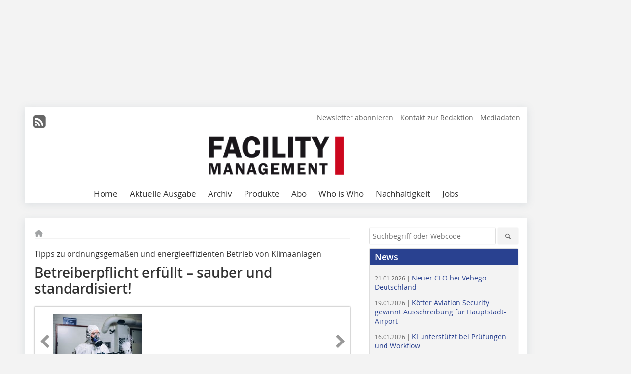

--- FILE ---
content_type: text/html; charset=UTF-8
request_url: https://www.facility-management.de/artikel/fm_Betreiberpflicht_erfuellt_sauber_und_standardisiert_-3804959.html
body_size: 19204
content:
<!DOCTYPE html>
<html lang="de">
	<head>
		<meta charset="UTF-8">
		<meta name="viewport" content="width=device-width, initial-scale=1.0">
		<meta http-equiv="X-UA-Compatible" content="IE=edge,chrome=1" />

		<link rel="shortcut icon" href="/favicon.ico" type="image/x-icon">
		<link rel="icon" href="/favicon.ico" type="image/x-icon">
		<link rel="apple-touch-icon" sizes="57x57" href="/media/favicon/apple-icon-57x57.png">
		<link rel="apple-touch-icon" sizes="60x60" href="/media/favicon/apple-icon-60x60.png">
		<link rel="apple-touch-icon" sizes="72x72" href="/media/favicon/apple-icon-72x72.png">
		<link rel="apple-touch-icon" sizes="76x76" href="/media/favicon/apple-icon-76x76.png">
		<link rel="apple-touch-icon" sizes="114x114" href="/media/favicon/apple-icon-114x114.png">
		<link rel="apple-touch-icon" sizes="120x120" href="/media/favicon/apple-icon-120x120.png">
		<link rel="apple-touch-icon" sizes="144x144" href="/media/favicon/apple-icon-144x144.png">
		<link rel="apple-touch-icon" sizes="152x152" href="/media/favicon/apple-icon-152x152.png">
		<link rel="apple-touch-icon" sizes="180x180" href="/media/favicon/apple-icon-180x180.png">
		<link rel="icon" type="image/png" sizes="192x192"  href="/media/favicon/android-icon-192x192.png">
		<link rel="icon" type="image/png" sizes="32x32" href="/media/favicon/favicon-32x32.png">
		<link rel="icon" type="image/png" sizes="96x96" href="/media/favicon/favicon-96x96.png">
		<link rel="icon" type="image/png" sizes="16x16" href="/media/favicon/favicon-16x16.png">

		
							<title>Betreiberpflicht erfüllt – 
sauber und standardisiert!
 - Facility Management</title>
				
				
				
							<meta property="og:title" content="Betreiberpflicht erfüllt – 
sauber und standardisiert!
 - Facility Management">
									<meta property="og:image" content="https://www.facility-management.de/imgs/1/8/1/2/6/3/5/d0bb1a512b81a6bc.jpeg">
			<meta property="og:image:width" content="1200" />
			<meta property="og:image:height" content="800" />
		
					<meta name="twitter:card" content="summary">
				
							<link rel="alternate" type="application/rss+xml" title="RSS" href="/rss.xml" />
		
				<link rel="stylesheet" type="text/css" href="/css/lib/normalize.min.css">
		<link rel="stylesheet" type="text/css" href="/css/lib/fontello.min.css">
		<link rel="stylesheet" type="text/css" href="/css/lib/fontawesome.min.css">
		<link rel="stylesheet" type="text/css" href="/css/lib/solid.min.css">
		<link rel="stylesheet" type="text/css" href="/css/lib/owl.carousel.min.css">
		<link rel="stylesheet" type="text/css" href="/css/lib/jquery.fancybox.min.css?v=2.1.5" media="screen" />
		<link rel="stylesheet" type="text/css" href="/css/style.min.css">
					<link rel="stylesheet" type="text/css" href="/css/theme_fm.min.css">
		
				
				<style>
		/* Plenigo Account Dropdown Styles */
		.plenigo-account-dropdown {
			position: relative;
			display: inline-block;
		}

		.account-menu {
			position: relative;
		}

		.account-trigger {
			display: flex;
			align-items: center;
			gap: 8px;
			padding: 8px;
			background: transparent;
			border: none;
			cursor: pointer;
			border-radius: 8px;
			transition: background-color 0.2s ease;
			outline: none;
			color: inherit;
		}

		.account-trigger:hover {
			background-color: rgba(255, 255, 255, 0.1);
		}

		/*.account-trigger:focus {
			outline: 2px solid #007bff;
			outline-offset: 2px;
		}*/

		.user-avatar {
			width: 32px;
			height: 32px;
			border-radius: 50%;
			display: flex;
			align-items: center;
			justify-content: center;
			font-weight: 600;
			color: white;
			font-size: 14px;
			flex-shrink: 0;
		}

		.user-avatar-guest {
			background-color: #6c757d !important;
		}

		.guest-icon {
			opacity: 0.8;
		}

		.avatar-letter {
			font-family: -apple-system, BlinkMacSystemFont, 'Segoe UI', Roboto, sans-serif;
		}

		.dropdown-arrow {
			color: currentColor;
			transition: transform 0.2s ease;
		}

		.account-trigger[aria-expanded="true"] .dropdown-arrow {
			transform: rotate(180deg);
		}

		.account-dropdown-menu {
			position: absolute;
			top: 100%;
			right: 0;
			margin-top: 8px;
			background: white;
			border: 1px solid #e9ecef;
			border-radius: 12px;
			box-shadow: 0 10px 25px rgba(0, 0, 0, 0.15);
			min-width: 280px;
			z-index: 1000;
			opacity: 0;
			visibility: hidden;
			transform: translateY(-10px);
			transition: all 0.2s ease;
		}

		.account-dropdown-menu.show {
			opacity: 1;
			visibility: visible;
			transform: translateY(0);
		}

		.dropdown-header {
			padding: 20px;
		}

		.user-avatar-large {
			width: 48px;
			height: 48px;
			border-radius: 50%;
			display: flex;
			align-items: center;
			justify-content: center;
			font-weight: 600;
			color: white;
			font-size: 18px;
			margin-bottom: 12px;
		}

		.avatar-letter-large {
			font-family: -apple-system, BlinkMacSystemFont, 'Segoe UI', Roboto, sans-serif;
		}

		.user-info {
			text-align: left;
		}

		.user-email {
			font-weight: 600;
			color: #333;
			margin-bottom: 4px;
			font-size: 14px;
		}

		.user-status {
			color: #28a745;
			font-size: 12px;
			font-weight: 500;
		}

		.guest-welcome h4 {
			margin: 0 0 8px 0;
			color: #333;
			font-size: 16px;
			font-weight: 600;
		}

		.guest-welcome p {
			margin: 0;
			color: #6c757d;
			font-size: 14px;
			line-height: 1.4;
		}

		.dropdown-divider {
			height: 1px;
			background-color: #e9ecef;
			margin: 0;
		}

		.dropdown-menu-items {
			padding: 8px;
		}

		.dropdown-item {
			display: flex;
			align-items: center;
			gap: 12px;
			padding: 12px 16px;
			text-decoration: none;
			color: #333;
			border-radius: 8px;
			transition: all 0.2s ease;
			font-size: 14px;
			font-weight: 500;
			border: 1px solid transparent;
			background-color: transparent;
		}

		/* Not logged in: green background on hover */
		.dropdown-item:hover {
			background-color: #4caf50;
			text-decoration: none;
			color: white;
			border-color: #4caf50;
		}

		.dropdown-item:hover .item-icon {
			color: white;
		}

		/* Primary item (Anmelden) - same as regular items */
		.primary-item {
			background-color: transparent;
			color: #333;
			border-color: transparent;
		}

		.primary-item:hover {
			background-color: #4caf50;
			color: white;
			border-color: #4caf50;
		}

		/* Logged in menu: only border on hover (no background) for regular items */
		.account-dropdown-menu--logged-in .dropdown-item:not(.logout-item):hover {
			background-color: transparent;
			color: #333;
			border-color: #4caf50;
		}

		.account-dropdown-menu--logged-in .dropdown-item:not(.logout-item):hover .item-icon {
			color: #333;
		}

		/* Logout item: light red background with opacity, red text */
		.logout-item {
			color: #dc3545;
		}

		.logout-item:hover {
			background-color: rgba(220, 53, 69, 0.1);
			color: #dc3545;
			border-color: transparent;
		}

		.logout-item:hover .item-icon {
			color: #dc3545;
		}

		.item-icon {
			color: currentColor;
			flex-shrink: 0;
		}

		/* Mobile adjustments */
		@media (max-width: 768px) {
			.account-dropdown-menu {
				right: -8px;
				left: -8px;
				min-width: auto;
				width: calc(100vw - 32px);
				max-width: 320px;
			}
			
			.dropdown-header {
				padding: 16px;
			}
			
			.user-avatar-large {
				width: 40px;
				height: 40px;
				font-size: 16px;
			}
		}
		</style>

				<style>
		.js-note-text {
			position: fixed;
			top: 0;
			left: 0;
			right: 0;
			width: 100%;
			z-index: 10000;
			background: linear-gradient(135deg, #ffd700 0%, #ffed4e 100%);
			border-bottom: 3px solid #ffc107;
			padding: 20px 24px;
			margin: 0;
			text-align: center;
			color: #856404;
			font-size: 16px;
			font-weight: 600;
			line-height: 1.6;
			box-shadow: 0 4px 12px rgba(0, 0, 0, 0.15);
			font-family: -apple-system, BlinkMacSystemFont, 'Segoe UI', Roboto, 'Helvetica Neue', Arial, sans-serif;
		}
		
		.js-note-text p {
			margin: 0;
			padding: 0;
		}
		
		/* Add padding to body when banner is visible to prevent content overlap */
		body:has(.js-note-text) {
			padding-top: 80px;
		}
		
		/* Fallback for browsers that don't support :has() */
		@supports not selector(:has(*)) {
			body {
				padding-top: 80px;
			}
		}
		
		/* Responsive adjustments */
		@media (max-width: 768px) {
			.js-note-text {
				padding: 16px 20px;
				font-size: 14px;
				line-height: 1.5;
			}
			
			body:has(.js-note-text) {
				padding-top: 70px;
			}
			
			@supports not selector(:has(*)) {
				body {
					padding-top: 70px;
				}
			}
		}
		</style>

		      
        <!-- Neues IVW-Tracking 2021 -->
		  					<!-- begin preload of IOM web manager -->
		<link rel='preload' href='//data-774647f329.facility-management.de/iomm/latest/manager/base/es6/bundle.js' as='script' id='IOMmBundle'>
		<link rel='preload' href='//data-774647f329.facility-management.de/iomm/latest/bootstrap/loader.js' as='script'>
		<!-- end preload of IOM web manager -->
		<!-- begin loading of IOMm bootstrap code -->
		<script type='text/javascript' src="//data-774647f329.facility-management.de/iomm/latest/bootstrap/loader.js"></script>
		<!-- end loading of IOMm bootstrap code -->
		<!-- Neues IVW-Tracking 2021 ENDE -->
		
				
																																																									
																<!-- Usercentrics Smart Data Protector Performance Optimierung (Vorladen der URLs) -->
				<link rel="preconnect" href="//privacy-proxy.usercentrics.eu">
				<link rel="preload" href="//privacy-proxy.usercentrics.eu/latest/uc-block.bundle.js" as="script">
				<link rel="dns-prefetch" href="//app.usercentrics.eu" /> 
				<link rel="dns-prefetch" href="//api.usercentrics.eu" />

								<!-- Usercentrics Consent Management Platform (CMP) mit TCF 2.0 -->
				<script id="usercentrics-cmp" data-settings-id="zq9XLUJpq" src="https://app.usercentrics.eu/browser-ui/latest/loader.js" data-tcf-enabled></script>

				<!-- Usercentrics Smart Data Protector -->
				<script type="application/javascript" src="https://privacy-proxy.usercentrics.eu/latest/uc-block.bundle.js"></script>

				<!-- Usercentrics Smart Data Protector Blockier-Liste -->
				<script>
					uc.blockOnly([
						'BJz7qNsdj-7', 						'HkocEodjb7',  						'BJ59EidsWQ',  						'HkYNq4sdjbm', 						'9V8bg4D63',   						'Hko_qNsui-Q'  											]);
				</script>
			
		

		<script type="text/javascript">
			window.dataLayer = window.dataLayer || [];
		window.dataLayer.push({'pageCategoryPrimary': "Primärkategorie nicht gesetzt" });
		window.dataLayer.push({'pageCategorySecondary': "Sekundärkategorie nicht gesetzt" });
		window.dataLayer.push({'pageAuthor': "Dr.-Ing. Tina Weinberger" });
		window.dataLayer.push({'pageIssue': "Ausgabe nicht gesetzt" });
		window.dataLayer.push({'pageContentType': "artikel" });
		</script>

							
	<!-- Google Tag Manager -->
	<script type="text/plain" data-usercentrics="Google Tag Manager">(function(w,d,s,l,i){w[l]=w[l]||[];w[l].push({'gtm.start':
	new Date().getTime(),event:'gtm.js'});var f=d.getElementsByTagName(s)[0],
	j=d.createElement(s),dl=l!='dataLayer'?'&l='+l:'';j.async=true;j.src=
	'https://www.googletagmanager.com/gtm.js?id='+i+dl;f.parentNode.insertBefore(j,f);
	})(window,document,'script','dataLayer','GTM-WWV49X8');</script>
	<!-- End Google Tag Manager -->

				<script type="text/javascript" src="/js/lib/jquery-1.11.2.min.js"></script>

		

    <script type="application/ld+json">
    {
      "@context": "https://schema.org",
	        	"@type": "Article",
	        "mainEntityOfPage": {
        "@type": "WebPage",
        "@id": "https://www.facility-management.de/artikel/fm_Betreiberpflicht_erfuellt_sauber_und_standardisiert_-3804959.html"
      },

	        	"headline": "Betreiberpflicht\u0020erf\u00FCllt\u0020\u2013\u0020sauber\u0020und\u0020standardisiert\u0021",
	  	 
	  		"description": "Der\u0020Sommer\u0020ist\u0020da,\u0020und\u0020damit\u0020auch\u0020die\u0020Hochsaison\u0020f\u00FCr\u0020den\u0020Betrieb\u0020von\u0020Klimaanlagen.\u0020Damit\u0020diese\u0020hygienisch,\u0020im\u0020Sinne\u0020des\u0020Klimaschutzgesetzes\u0020energieeffizient\u0020und\u0020entsprechend\u0020den\u0020einzuhaltenden...",
	        
      		"image": [
                                    "https://www.facility-management.de/imgs/1/8/1/2/6/3/5/5f1c894542606bd0.jpg"
			  			  			   
                          		],
         
      
	  		"author": {
			"@type": "Person",
			"name": "Dr.\u002DIng.\u0020Tina\u0020Weinberger"
		},
	    
      "publisher": {
        "@type": "Organization",
        "name": "Facility\u0020Management",
        "logo": {
        "@type": "ImageObject",
        "url": "https://www.facility-management.de//media/img/logo.png"
        }
      }
	        	,"datePublished": "2022-07-12"
	  
	        	,"dateModified": "2022-07-12"
	  	  
	  	  	  	  	  ,"isAccessibleForFree": true
	      }
    </script>

		
							<link rel="canonical" href="https://www.facility-management.de/artikel/fm_Betreiberpflicht_erfuellt_sauber_und_standardisiert_-3804959.html"/>
		
					</head>

	<body>
						
		<div id="newsletter-dialogue__background" class="ga_newsletter-dialogue"></div>
		<div class="body__wrapper">

													<div class="ad-body-topbanner">
						<ins class="asm_async_creative" style="display:inline-block; width:728px; height:90px; text-align:left; text-decoration:none;" data-asm-cdn="cdn.adspirit.de" data-asm-host="bauverlag.adspirit.de"  data-asm-params="pid=8&gdpr_consent=[consentstring]"></ins><script src="//cdn.adspirit.de/adasync.min.js" async type="text/javascript"></script>

<div class="adspirit__layer-ad">
<ins class="asm_async_creative" style="display:inline-block; width:1px; height:1px;text-align:left; text-decoration:none;" data-asm-cdn="cdn.adspirit.de" data-asm-host="bauverlag.adspirit.de" data-asm-params="pid=170&gdpr_consent=[consentstring]"></ins><script src="//cdn.adspirit.de/adasync.min.js" async type="text/javascript"></script>
</div>
<script>
if (window.innerWidth < 768) {
let layerAd = document.querySelector(".adspirit__layer-ad");
layerAd.innerHTML = ' ';
}
</script>
					</div>
													<div class="ad-body-skyscraper">
						<ins class="asm_async_creative" style="display:inline-block; text-align:left; text-decoration:none;" data-asm-cdn="cdn.adspirit.de" data-asm-host="bauverlag.adspirit.de"  data-asm-params="pid=84&gdpr_consent=[consentstring]"></ins><script src="//cdn.adspirit.de/adasync.min.js" async type="text/javascript"></script>
					</div>
				
					<div class="body__container">
						<div class="body__inner">
							<header class="header--main">
							<div class="header__meta clearfix">

																<ul class="social-media__list--head left">
								<li class="social-media__item--head"><a href="/rss.xml" target="_blank" title="RSS Feed | News"><i class="icon-rss-squared"></i></a></li> 																																																							</ul>

																
																<ul class="nav-meta right">
																																								<li class="nav-meta__item">
												<a href="/fm_facility_management_newsletter_an-_und_abmeldung_3276181.html"  target="_parent" >Newsletter abonnieren</a>
											</li>
																																																		<li class="nav-meta__item">
												<a href="/kontakt.html" >Kontakt zur Redaktion</a>
											</li>
																																																		<li class="nav-meta__item">
												<a href="https://bauverlag.de/fm-mediadaten"  target="_blank" >Mediadaten</a>
											</li>
																												
																										</ul>

							</div>

																			<div class="header__logo">
								<a href="/"><img src="/media/img/logo.png" alt="Facility Management"/></a>
							</div>
						
												

<label id="menu-button" class="icon-menu" for="mobile-menu">Menü</label>
<nav class="header__nav clearfix">
	<input type="checkbox" id="mobile-menu">

	<ul class="nav-main--level_1">
						<li class="nav-main__item--level_1">
			<a class="nav-main__link " href="https://www.facility-management.de/index.html" >
				Home
			</a>

			
		</li>
				<li class="nav-main__item--level_1">
			<a class="nav-main__link " href="https://www.facility-management.de/aktuelle_ausgabe.html" >
				Aktuelle Ausgabe
			</a>

			
		</li>
				<li class="nav-main__item--level_1">
			<a class="nav-main__link " href="https://www.facility-management.de/archiv.html" >
				Archiv
			</a>

			
		</li>
				<li class="nav-main__item--level_1">
			<a class="nav-main__link " href="https://www.facility-management.de/produkte.html" >
				Produkte
			</a>

			
		</li>
				<li class="nav-main__item--level_1">
			<a class="nav-main__link " href="https://www.bauverlag-shop.de/print-abonnement/facility-management-wohnungswirtschaft/facility-management/#emotion--start?utm_source=www.facility-management.de&amp;utm_medium=nav-first-level&amp;utm_campaign=content&amp;utm_content=brand"  target="_blank" >
				Abo
			</a>

			
		</li>
				<li class="nav-main__item--level_1">
			<a class="nav-main__link " href="http://www.fm-whoiswho.de/"  target="_blank" >
				Who is Who
			</a>

			
		</li>
				<li class="nav-main__item--level_1">
			<a class="nav-main__link " href="https://www.facility-management.de/kategorie/nachhaltigkeit-2857187.html" >
				Nachhaltigkeit
			</a>

			
		</li>
				<li class="nav-main__item--level_1">
			<a class="nav-main__link " href="https://stellenmarkt.facility-management.de/?utm_source=facility-management.de&amp;utm_medium=nav-first-level&amp;utm_campaign=content&amp;utm_content=fm"  target="_blank" >
				Jobs
			</a>

			
		</li>
			</ul>
</nav>


					</header>

										<form action="/suche.html" method="get" class="search__wrapper--mobile">
						<fieldset class="search">
							<input class="search__text autoclear" type="text" name="s_text" title="Suchbegriff oder Webcode" placeholder="Suchbegriff oder Webcode"/>
							<button class="search__button" type="submit" title="Suchen"> <i class="icon-search"></i> </button>
						</fieldset>
					</form>


										
	

	<div class="ad-wrapper">
		<ins class="asm_async_creative" style="display:inline-flex;margin-left:-12px;margin-bottom:10px; text-align:left; text-decoration:none;" data-asm-cdn="cdn.adspirit.de" data-asm-host="bauverlag.adspirit.de" data-asm-responsive="1" data-asm-params="pid=73&gdpr_consent=[consentstring]"></ins><script src="//cdn.adspirit.de/adasync.min.js" async type="text/javascript"></script>
	</div>






<div class="body__content clearfix">
	<main>

					<div class="main__content">
		
				
		
    <ul class="nav-breadcrumb">
            
        <li class="nav-breadcrumb__item">
            <a href="/">
                <i class="fa-solid fa-house fa-fw"></i>
                    <span class="nav-breadcrumb__item-display--none">Home</span>
            </a>
        </li>
                                                
    </ul>


		<article>
    	<header>
									<div class="article__roofline">Tipps zu ordnungsgemäßen und energieeffizienten Betrieb von Klimaanlagen</div>
				
								<h1 class="article__heading">
												Betreiberpflicht erfüllt – sauber und standardisiert! 
					</h1>
				
				
								


				<div class="carousel__wrapper">
			<div id="owl-carousel" class="carousel_content">

									<div class="carousel__item">
						<a class="fancybox__image"
							rel="gallery-top"
							attr-ref="bild-1"
							href="https://www.facility-management.de/imgs/1/8/1/2/6/3/5/5f1c894542606bd0.jpg">
							<img src="https://www.facility-management.de/imgs/1/8/1/2/6/3/5/tok_d2d7eef3ef46f4aea2d4ee601a6c4074/w300_h200_x600_y400_5f1c894542606bd0.jpg" alt=""  width="300"  height="200"/>
						</a>
						<span class="carousel__bildnachweis">Bildquelle: Lifa Air</span>

												<div class="fancybox__unsichtbar" id="bild-1">
							<div class="fancybox__bildunterschrift"></div>
							<div class="fancybox__bildnachweis">Bildquelle: Lifa Air</div>
						</div>
					</div>
				
			</div>
			<a class="carousel__control--prev"><i class="icon-left-open"></i></a>
			<a class="carousel__control--next"><i class="icon-right-open"></i></a>
		</div>

							<div class="article__intro"><p>Der Sommer ist da, und damit auch die Hochsaison für den Betrieb von Klimaanlagen. Damit diese hygienisch, im Sinne des Klimaschutzgesetzes energieeffizient und entsprechend den einzuhaltenden Pflichten betrieben werden können, spielt eine regelmäßige Prüfung, Wartung und Reinigung der Luftleitungssysteme eine wichtige Rolle. </p></div>
			

    	</header>

										<div class="responsive_ad">
					<ins class="asm_async_creative" style="display:block; text-align:left; text-decoration:none;" data-asm-cdn="cdn.adspirit.de" data-asm-host="bauverlag.adspirit.de" data-asm-responsive="1" data-asm-params="pid=37&gdpr_consent=[consentstring]"></ins><script src="//cdn.adspirit.de/adasync.min.js" async type="text/javascript"></script>
				</div>
			
																			<div id="article-height" class="article__text">
															<p>In der Praxis werden diese jedoch viel zu selten durchgeführt, obwohl die VDMA 24186-1, die VDI 6022-1, die VO (EU) 517-2014 oder die DIN EN 15780 anderes vorschreiben. Nur selten sind sich die Betreiber von Klimaanlagen bewusst, dass für deren ordnungsgemäßen hygienischen und energieeffizienten Betrieb regelmäßige Prüfungs- und Wartungszyklen sowie Reinigungsarbeiten einzuhalten sind. Werden diese nicht durchgeführt, sammeln sich auf den Oberflächen der Luftleitungssysteme sehr schnell Verunreinigungen, Keime, Pilze, Schadstoffe und Viren an. Diese können beim Überströmen in die Luft und damit in die angrenzenden Innenräume gelangen und zu hygienischen oder gesundheitlichen Probleme führen – nicht nur in Zeiten von Corona. </p><p>Weitere negative Folgen sind Verunreinigungen, die potenzielle Brandherde darstellen, den Reibungswiderstand ­erhöhen und dadurch zu höheren Betriebskosten und einer geringeren Energieeffizienz führen. Der in der Lüftungsanlage resultierende Druck­abfall führt zu geringeren Luftwechselraten, die wiederum ein schlechteres Raumklima zur Folge haben. So reicht eine Reduzierung der Luftwechselrate um 10 % aus, um ein gesundes in ein schlechtes Raumklima zu verwandeln. Regelmäßig prüfen für einen keimfreien Betrieb Ohne die regelmäßigen Prüfungen, Wartungen und Reinigungen werden Luftleitungssysteme entgegen den Vorschriften betrieben. Eigentümer oder Betreiber riskieren dadurch bei Kontrollen hohe Bußgelder, in einem Schadensfall ggf. sogar den Verlust des Versicherungsschutzes, da die Sicherheit von Menschen und Umwelt gefährdet ist. </p><p>Tritt ein Schaden auf, z.B. ein Brand oder eine Erkrankung, sind Eigentümer und Betreiber in der Nachweispflicht. Mit einer sauber geführten Dokumentation gilt es zu beweisen, dass alles erfüllt wurde, was gefordert ist. Dies bedeutet z.B. eine Begehung der Anlage, der Außenluftansaugung und der versorgten Räume sowie eine regelmäßige und fachgerechte Kontrolle der Luftleitungen und Filter. Ziel ist es, eine einwandfrei funktionierende und keim­­frei arbeitende raumlufttechnische Anlage ­sicherzustellen. Je nach Anlagentyp, Bundesland und anderen Kriterien sind dafür z.B. die Wartungen und auch Reinigungen alle zwei bis drei Jahre durchzuführen. Endlich eine Norm für die Reinigung Während die Wartungen und Prüfungen recht genau definiert sind, auch in puncto, wer darf was, war dies bei der Lüftungsreinigung lange Zeit nicht der Fall. Dabei geht es um die Reinigung eines Gewerks, welches das Gesamtergebnis vieler am Prozess beteiligter Akteure, wie Planer, Spediteur, Installateur, Trockenbauer, Architekt etc. darstellt und bei dem alle Versäumnisse aus Planungs-, Liefer-, Lager-, Montage- und Bauphase zusammenlaufen. Statt einem standardisierten Skript, das als Lehrbasis dient, müssen Lüftungsreiniger ihre Kenntnisse aus der Erfahrung sammeln. Sprich, eine Tätigkeit, die höchste Ansprüche an die ausführenden Unternehmen stellt, muss beim Kunden erlernt werden.</p><p></p><h2>Richtlinien beachten</h2><p>Um dies zu ändern, wurde in einer deutsch-österreichisch-schweizerischen Zusammenarbeit das neue Blatt 8 der Richtlinienreihe VDI 6022 erarbeitet, dessen Veröffentlichung 2022 als Weißdruck unter der Bezeichnung VDI/ÖFR/SWKI 6022 Blatt 8 „Lüftungsreinigung“ geplant ist. Ab dann wird erstmals ein technisches Regelwerk für die Dienstleistung Lüftungsreinigung vorliegen (auf Basis des Grundlagenpapiers RSOE 6000 des ÖFR (Österreichischer Fachverband für Raumlufttechnik)), das im Idealfall zu einer regelmäßigen Reinigung von Luftleitungssystemen beiträgt. Reinigung mit dem Weltmarktführer Einfach und unkompliziert ist die Reinigung von Luftleitungssystemen beispielsweise mit den Geräten des Anbieters LIFA Air möglich (in Deutschland vertrieben von der Mez-Technik GmbH). Mit den Handbohrerwellen, pneumatisch oder elektrisch angetriebenen Maschinen von LIFA Air können die Oberflächen runder und eckiger Kanäle mit Durchmessern von 160 mm bis 2.500 mm zuverlässig gereinigt werden. </p><p>Bei der Anwendung in zwei Richtungen lassen sich ausgehend von nur einer Öffnung Leitungslängen bis zu 75 m in einem Stück säubern. Reicht die Reinigungskraft der rotierenden Bürsten nicht aus, um Verschmutzungen von den Oberflächen zu lösen, können einige Maschinen zusätzlich schmutzlösende Substanzen auf die Oberflächen aufsprühen. Zudem kann die Drehrichtung der rotierenden Reinigungswelle geändert werden, um Leitungsbiegungen und -kurven sicher zu meistern. Sollen Hindernisse erkannt, das Reinigungsergebnis in Echtzeit bewertet oder die Lenkvorrichtung der Maschinen während der Reinigung überwacht werden, können einige Reinigungssysteme mit einer optional aufsetzbaren Kamera ausgestattet werden. Der Anwender kann den Reinigungsvorgang in Echtzeit auf einem Monitor verfolgen und/oder die Bilder sind für eine spätere Auswertung auf einem Datenträger speicherbar. </p><p></p><h2>Für mehr Hygiene </h2><p>Ist die Reinigung beendet, können die gelösten Verunreinigungen und Verschmutzungen mit Hilfe verschiedener Vakuum- und Unterdruckeinheiten (mit einer Saugleistung bis zu 2.500 m³/h) zuverlässig und effektiv aus der Leitung entfernt werden. In Kombination mit HEPA-Filtern lassen sich Partikel über 3 mm bis zu 99,97 % entfernen. Werden Aktivkohlefilter eingesetzt, können auch gasförmige Verbindungen aus der Raumluft isoliert werden. Eine Luftwäsche ist mit Hilfe eines Gasfilters möglich. Als letzter Schritt des Reinigungsprozesses sollten Desinfektions- und Kanalbeschichtungssubstanzen auf die gereinigten Leitungsoberflächen aufgesprüht werden. Diese verlangsamen eine erneute Verschmutzung und tragen damit zur Aufrechterhaltung hygienischer und gesundheitlich zuträglicher Bedingungen bei. Zudem können dadurch die Betriebskosten längerfristig gesenkt und die Energieeffizienz der gesamten Anlage erhöht werden.</p><p></p>
	
												<div class="clear"></div>
					</div>
				
																				
							<div class="article__author"><p>Dr.-Ing. Tina Weinberger</p></div>
			
																										
							
									
						
						

																														<div class="related-magazin--noTeasertext">
							<div class="related-magazin--flex">
																	<a href="/ausgaben/fm_2020-04-3800211.html">
										<div class="related-magazin--mobile">
											<div class="related-magazin__roofline">
												Dieser Artikel erschien in
											</div>
											<h3 class="related-magazin__heading">
																									FM 04/2022
																							</h3>
										</div>
									</a>
																<div class="related-magazin__cover">
									<a href="/ausgaben/fm_2020-04-3800211.html">
										<img src="https://www.facility-management.de/imgs/136445099_4fc03647ce.jpg" alt="" loading="lazy"  width="255"  height="360">
									</a>
								</div>
								<div class="related-magazin__text">
																			<a href="/ausgaben/fm_2020-04-3800211.html">
											<div class="related-magazin--noMobile">
												<div class="related-magazin__roofline">
													Dieser Artikel erschien in
												</div>
												<h3 class="related-magazin__heading">
																											FM 04/2022
																									</h3>
											</div>
										</a>
																											<div class="supplement__title--top">Ressort:&nbsp; Richtlinien </div>

							<div class="related-magazin__buttons">
																											<a href="https://www.bauverlag-shop.de/print-abonnement/facility-management-wohnungswirtschaft/facility-management/#emotion--1?utm_source=www.facility-management.de&utm_medium=rel-issue-button&utm_campaign=content&utm_content=issue-fm_Betreiberpflicht_erfuellt_sauber_und_standardisiert_" target="_blank" class="button related-magazin__button">Abonnement</a>
																									<a href="/ausgaben/fm_2020-04-3800211.html" class="button related-magazin__button">Inhaltsverzeichnis</a>
							</div>
								</div>
							</div>
						</div>
												
			    	<ul class="social-media__list">
			<li class="social-media__item">
						<a title="Auf facebook teilen" href="https://www.facebook.com/sharer.php?u=https://www.facility-management.de/artikel/fm_Betreiberpflicht_erfuellt_sauber_und_standardisiert_-3804959.html" class="social-media__link" target="_blank"><img class="social-media__icon" src="/media/img/social-media-icons/facebook_72x72_black.png" alt="Facebook" width="30" height="30"></a>
			</li>
			<li class="social-media__item">
						<a title="Tweet auf X" href="https://twitter.com/intent/tweet?url=https://www.facility-management.de/artikel/fm_Betreiberpflicht_erfuellt_sauber_und_standardisiert_-3804959.html" class="social-media__link" target="_blank"><img class="social-media__icon" src="/media/img/social-media-icons/x-twitter.svg" alt="X Twitter" width="30" height="30"></a>
			</li>

			<li class="social-media__item">
						<a title="Auf Xing teilen" href="https://www.xing-share.com/app/user?op=share;sc_p=xing-share;url=https://www.facility-management.de/artikel/fm_Betreiberpflicht_erfuellt_sauber_und_standardisiert_-3804959.html" class="social-media__link" target="_blank"><img class="social-media__icon" src="/media/img/social-media-icons/XING_logo_72x72_black.png" alt="XING" width="30" height="30"></a>
			</li>
			<li class="social-media__item">
						<a title="Auf LinkedIn teilen" href="https://www.linkedin.com/shareArticle?mini=true&url=https://www.facility-management.de/artikel/fm_Betreiberpflicht_erfuellt_sauber_und_standardisiert_-3804959.html" class="social-media__link" target="_blank"><img class="social-media__icon" src="/media/img/social-media-icons/Linkedin_logo_black.svg" alt="LinkedIn" width="30" height="30"></a>
			</li>
			<li class="social-media__item">
						<a title="Per E-Mail teilen" href="mailto:?subject=Empfehlung eines Artikels von &body=https://www.facility-management.de/artikel/fm_Betreiberpflicht_erfuellt_sauber_und_standardisiert_-3804959.html" class="social-media__link"><i class="icon-mail-squared social-media__icon"></i></a>
			</li>
			<li class="social-media__item">
						<a title="Artikel drucken" href="javascript:window.print();" class="social-media__link"><i class="icon-print social-media__icon"></i></a>
			</li>
		</ul>

  	</article>

					<div id="newsletter-dialogue" data-wait-time="30">
	<span id="newsletter-dialogue__close">x</span>
	<div class="newsletter-dialogue__title">
		FM Newsletter
	</div>
	<div class="newsletter-dialogue__content">
                <p>Dieser Beitrag hat Ihr Interesse geweckt? Dann bleiben Sie auf dem Laufenden und melden Sie sich zum Newsletter an:</p>
		<ul class="newsletter-dialogue__list">
			<li>» wichtige News aus der Facility Management-Branche</li>
			<li>» 18 x im Jahr</li>
			<li>» kostenlos und jederzeit kündbar</li>
		</ul>
		<form class="newsletter-dialogue__form" data-dest="https://web.inxmail.com/bauverlag/subscription/servlet" method="post">
			<input name="INXMAIL_SUBSCRIPTION" value="FM" type="hidden">
			<input type="hidden" name="INXMAIL_HTTP_REDIRECT" value="https://www.facility-management.de/fm-newsletter-bestaetigung-bei-anmeldung-versendet_3276381.html"/>
	<input type="hidden" name="INXMAIL_HTTP_REDIRECT_ERROR" value="https://www.facility-management.de/newsletter-fehler_3276306.html"/>
			<input name="INXMAIL_CHARSET" value="UTF-8" type="hidden">
			<input name="Sprache" value="de" type="hidden">
			<input name="Formular FM" value="NL-Modaldialog" type="hidden">
		  <fieldset>
			<input class="newsletter-dialogue__email" type="text" id="email" name="email" placeholder="E-Mail-Adresse">
                       <div class="form__cell" style="display: none;">
                               <input id="mail_repeat" class="form__input" type="text" name="mail_repeat">
                         </div>
			<button class="honeypot ga_newsletter-dialogue newsletter-dialogue__button" type="Submit" value="Abonnieren" name="Submit"><b>Melden Sie sich jetzt an! </b></button>
		  </fieldset>
		</form>
		<p class="newsletter-dialogue__meta">
		  <a class="ga_newsletter-dialogue" href="https://www.facility-management.de/fm_facility_management_newsletter_an-_und_abmeldung_3276181.html">Beispiele, Hinweise: Datenschutz, Analyse, Widerruf</a>
		</p>
	</div>
</div>
		

								<div class="ca-results">
				<h2>Thematisch passende Artikel:</h2>

											<div class="teaser-sm__wrapper clearfix">
															<span class="teaser-sm__issue">Ausgabe 04/2021</span>
																						<span class="teaser-sm__roofline">So haben Sie alle Prüfungs- und Wartungszyklen im Blick</span>
														<h3 class="teaser-sm__heading">
								<a href="/artikel/fm_Betreiberpflichten_fuer_Klimaanlagen-3667131.html">
									Betreiberpflichten für Klimaanlagen
								</a>
							</h3>
																						<figure class="teaser-sm__img">
									<a href="/artikel/fm_Betreiberpflichten_fuer_Klimaanlagen-3667131.html">
										<img src="https://www.facility-management.de/imgs/1/6/8/4/9/9/0/tok_66f980b6ba168cc78f56b3cf73a74f47/w380_h115_x600_y183_faa315fefff39e8a.jpeg" alt="" loading="lazy"  width="380"  height="115"/>
									</a>
								</figure>
								<div class="teaser-sm__text--right">
									<p>Dabei sind sich viele Betreiber nicht bewusst, dass sie für die Einhaltung von Prüfungs- und Wartungszyklen verantwortlich sind. Um welche Pflichten geht es denn ganz konkret? Sie verbergen sich...</p>
									<a class="button button--teaser" href="/artikel/fm_Betreiberpflichten_fuer_Klimaanlagen-3667131.html" title="Betreiberpflichten für Klimaanlagen">mehr</a>
								</div>
													</div>
											<div class="teaser-sm__wrapper clearfix">
															<span class="teaser-sm__issue">Ausgabe 02/2020</span>
																						<span class="teaser-sm__roofline">Diese Richtlinien und Rechtsgrundlagen sollten Sie beachten</span>
														<h3 class="teaser-sm__heading">
								<a href="/artikel/fm_Instandhaltung_von_RLT-Anlagen-3504621.html">
									Instandhaltung von RLT-Anlagen
								</a>
							</h3>
																						<figure class="teaser-sm__img">
									<a href="/artikel/fm_Instandhaltung_von_RLT-Anlagen-3504621.html">
										<img src="https://www.facility-management.de/imgs/1/5/4/1/0/2/7/tok_982b7dfa8a74bfee565dbe36525c1667/w380_h570_x600_y900_87b08f7b41d73aab.jpeg" alt="" loading="lazy"  width="380"  height="570"/>
									</a>
								</figure>
								<div class="teaser-sm__text--right">
									<p>Rechtsgrundlage VDI 6022

Um Gefährdungen zu vermeiden, gilt es, RLT-Anlagen regelmäßig und sachgerecht zu inspizieren und zu reinigen. Seit den 1990er Jahren ist die Instandhaltung von RLT-Anlagen...</p>
									<a class="button button--teaser" href="/artikel/fm_Instandhaltung_von_RLT-Anlagen-3504621.html" title="Instandhaltung von RLT-Anlagen">mehr</a>
								</div>
													</div>
											<div class="teaser-sm__wrapper clearfix">
															<span class="teaser-sm__issue">Ausgabe 01/2014</span>
																						<span class="teaser-sm__roofline">Die Energieeinsparverordnung verpflichtet Betreiber zur Energetischen 
Inspektion ihrer Klimaanlagen</span>
														<h3 class="teaser-sm__heading">
								<a href="/artikel/fm_Hauptsache_energieeffizient_-1932184.html">
									Hauptsache energieeffizient!
								</a>
							</h3>
																						<figure class="teaser-sm__img">
									<a href="/artikel/fm_Hauptsache_energieeffizient_-1932184.html">
										<img src="https://www.facility-management.de/imgs/tok_79c042873dd86a33bc7adb336b2569df/w210_h142_x105_y71_67200199_86436cc6b9.jpg" alt="" loading="lazy"  width="210"  height="142"/>
									</a>
								</figure>
								<div class="teaser-sm__text--right">
									<p>Ein aussagekräftiges Energie-Label für Klimaanlagen, das die energetischen Eigenschaften der Teilsysteme übersichtlich darstellt und bewertet  dieses Ziel verfolgt der Gesetzgeber mit dem §12...</p>
									<a class="button button--teaser" href="/artikel/fm_Hauptsache_energieeffizient_-1932184.html" title="Hauptsache energieeffizient!">mehr</a>
								</div>
													</div>
											<div class="teaser-sm__wrapper clearfix">
															<span class="teaser-sm__issue">Ausgabe 01/2021</span>
																						<span class="teaser-sm__roofline">Warum Raumlufthygiene und -technik ganzheitlich betrachtet 
werden müssen</span>
														<h3 class="teaser-sm__heading">
								<a href="/artikel/fm_Corona_und_die_Raumluft-3611161.html">
									Corona und die Raumluft
								</a>
							</h3>
																						<figure class="teaser-sm__img">
									<a href="/artikel/fm_Corona_und_die_Raumluft-3611161.html">
										<img src="https://www.facility-management.de/imgs/1/6/3/6/8/2/3/tok_c91c1ade487c39eae0c40459d440b60b/w380_h121_x438_y140_350e9528d149414c.jpeg" alt="" loading="lazy"  width="380"  height="121"/>
									</a>
								</figure>
								<div class="teaser-sm__text--right">
									<p>Jedoch hat der aktuelle Hype um die Raumluft auch einige fragwürdige Marktteilnehmer hervorgebracht, die mit allerlei Luftfiltern und Luftwäschern ihr Glück versuchen. 
Dass diese Geräte...</p>
									<a class="button button--teaser" href="/artikel/fm_Corona_und_die_Raumluft-3611161.html" title="Corona und die Raumluft">mehr</a>
								</div>
													</div>
											<div class="teaser-sm__wrapper clearfix">
																					<h3 class="teaser-sm__heading">
								<a href="/artikel/fm_Legionellengefahr_bei_Luftbefeuchteten_Klimaanlagen_Hygieninspektion_nicht-2382630.html">
									Legionellengefahr bei luftbefeuchteten Klimaanlagen: Hygieninspektion nicht auf die leichte Schulter nehmen
								</a>
							</h3>
																						<figure class="teaser-sm__img">
									<a href="/artikel/fm_Legionellengefahr_bei_Luftbefeuchteten_Klimaanlagen_Hygieninspektion_nicht-2382630.html">
										<img src="https://www.facility-management.de/imgs/tok_a67380b9d3a24cab26f5cfcaf9f86867/w255_h383_x127_y191_84759750_9474218d8c.jpg" alt="" loading="lazy"  width="255"  height="383"/>
									</a>
								</figure>
								<div class="teaser-sm__text--right">
									<p>Angenehm gekühlte Kaufhäuser, Krankenhäuser, Restaurants, Hotelzimmer und Büros sind eine Wohltat, wenn draußen brütende Sommerhitze herrscht. Keine Frage: Klimaanlagen erleichtern uns das...</p>
									<a class="button button--teaser" href="/artikel/fm_Legionellengefahr_bei_Luftbefeuchteten_Klimaanlagen_Hygieninspektion_nicht-2382630.html" title="Legionellengefahr bei luftbefeuchteten Klimaanlagen: Hygieninspektion nicht auf die leichte Schulter nehmen">mehr</a>
								</div>
													</div>
					
			</div>
		

		</div>	</main>



					
<aside>

		<form action="/suche.html" method="get">
    <fieldset class="search">
      <input class="search__text autoclear" type="text" name="s_text" title="Suchbegriff oder Webcode" placeholder="Suchbegriff oder Webcode"/>
      <button class="search__button" type="submit" title="Suchen"> <i class="icon-search"></i> </button>
    </fieldset>
  </form>

				<div class="aside__box">
			<span class="aside__h3">News</span>
	    <ul class="aside__list">
															<li class="aside__item">
			      	<a href="/neuer-cfo-bei-vebego-deutschland-4339239.html">
								<span class="aside__date">21.01.2026 | </span>								Neuer CFO bei Vebego Deutschland
							</a>
			      </li>
																				<li class="aside__item">
			      	<a href="/koetter-aviation-security-gewinnt-ausschreibung-fuer-hauptstadt-airport-4338271.html">
								<span class="aside__date">19.01.2026 | </span>								Kötter Aviation Security gewinnt Ausschreibung für Hauptstadt-Airport
							</a>
			      </li>
																				<li class="aside__item">
			      	<a href="/ki-unterstuetzt-bei-pruefungen-und-workflow-4334189.html">
								<span class="aside__date">16.01.2026 | </span>								KI unterstützt bei Prüfungen und Workflow
							</a>
			      </li>
																				<li class="aside__item">
			      	<a href="/bistum-essen-neuauftrag-geht-an-an-piepenbrock-4334258.html">
								<span class="aside__date">15.01.2026 | </span>								Bistum Essen: Neuauftrag geht an an Piepenbrock
							</a>
			      </li>
																				<li class="aside__item">
			      	<a href="/klueh-erhaelt-auftragsverlaengerung-fuer-den-burj-khalifa-4330840.html">
								<span class="aside__date">14.01.2026 | </span>								Klüh erhält Auftragsverlängerung für den Burj Khalifa
							</a>
			      </li>
																				<li class="aside__item">
			      	<a href="/apleona-staerkt-technische-services-in-irland-4330743.html">
								<span class="aside__date">13.01.2026 | </span>								Apleona stärkt technische Services in Irland
							</a>
			      </li>
																				<li class="aside__item">
			      	<a href="/wichtige-aenderungen-fuer-die-bauwirtschaft-4330143.html">
								<span class="aside__date">12.01.2026 | </span>								Wichtige Änderungen für die Bauwirtschaft
							</a>
			      </li>
																				<li class="aside__item">
			      	<a href="/zeppelin-uebernimmt-befra-energietechnik-4329983.html">
								<span class="aside__date">08.01.2026 | </span>								Zeppelin übernimmt BEFRA Energietechnik 
							</a>
			      </li>
																				<li class="aside__item">
			      	<a href="/neubau-des-edeka-campus-in-minden-4329958.html">
								<span class="aside__date">08.01.2026 | </span>								Neubau des EDEKA-Campus in Minden
							</a>
			      </li>
																				<li class="aside__item">
			      	<a href="/real-gain-startet-ki-agenten-webshop-fuer-die-immobilienwirtschaft-4329950.html">
								<span class="aside__date">29.12.2025 | </span>								REAL GAIN startet KI-Agenten-Webshop für die Immobilienwirtschaft
							</a>
			      </li>
										    </ul>	
										</div>
	
							<div class="aside__box--free clearfix">
			<center>
<ins class="asm_async_creative" style="display:block; text-align:left; text-decoration:none;" data-asm-cdn="cdn.adspirit.de" data-asm-host="bauverlag.adspirit.de" data-asm-responsive="1" data-asm-params="pid=123&gdpr_consent=[consentstring]"></ins><script src="//cdn.adspirit.de/adasync.min.js" async type="text/javascript"></script>

<ins class="asm_async_creative" style="display:inline-block; text-align:left; text-decoration:none;" data-asm-cdn="cdn.adspirit.de" data-asm-host="bauverlag.adspirit.de"  data-asm-params="pid=86&gdpr_consent=[consentstring]"></ins><script src="//cdn.adspirit.de/adasync.min.js" async type="text/javascript"></script>

<ins class="asm_async_creative" style="display:inline-block; text-align:left; text-decoration:none;" data-asm-cdn="cdn.adspirit.de" data-asm-host="bauverlag.adspirit.de"  data-asm-params="pid=87&gdpr_consent=[consentstring]"></ins><script src="//cdn.adspirit.de/adasync.min.js" async type="text/javascript"></script>

<ins class="asm_async_creative" style="display:inline-block; text-align:left; text-decoration:none;" data-asm-cdn="cdn.adspirit.de" data-asm-host="bauverlag.adspirit.de"  data-asm-params="pid=88&gdpr_consent=[consentstring]"></ins><script src="//cdn.adspirit.de/adasync.min.js" async type="text/javascript"></script>

<ins class="asm_async_creative" style="display:inline-block; text-align:left; text-decoration:none;" data-asm-cdn="cdn.adspirit.de" data-asm-host="bauverlag.adspirit.de"  data-asm-params="pid=89&gdpr_consent=[consentstring]"></ins><script src="//cdn.adspirit.de/adasync.min.js" async type="text/javascript"></script>
</center>
		</div>
									<div class="aside__box--free clearfix">
			<style type="text/css">
        .widget-hits-2 .em-widget-button-all {
              border: none !important;
        }

        .widget-hits-2 .em-widget-list-item-outer {
              padding:0 15px !important;
        }
		
		.widget-hits-2 .em-widget-item-title { 
              font-size: 1rem !important;
        }

        .widget-hits-2 .em-widget-company-name {
             font-size: 0.8rem !important;
			 font-weight: 300 !important;
			 margin-bottom: 0 !important;
        }
		
		.widget-hits-2 .em-widget-list-item-outer {
		     padding:0 !important;
		}
		
        .widget-hits-2 .em-widget-list-item-cell {
             padding: 10px !important;
        }
		
		.widget-hits-2 .em-widget-item-title {
			margin-bottom: 0 !important;
		}
</style>
<header>
<a href="https://stellenmarkt.facility-management.de/?utm_source=site&utm_medium=sidebar&utm_campaign=content&utm_content=Vorschau" target="_blank"><span style="text-align: left; margin:0;" class="aside__h3">Facility Management Jobs</span></a>
</header>
<link rel="stylesheet" href="https://webapps.evolver.de/jsplugin/widget/jquery.evolver_widget.css">
<script src="https://webapps.evolver.de/jsplugin/widget/jquery.evolver_widget.2.js"></script>
<script>
    window.jQuery || document.write('<script src="https://webapps.evolver.de/jsplugin/widget/jquery-3.3.1.min.js">\x3C/script>');
    
    jQuery(document).ready(function() {
        var arrWidgetParams = {
            APPLICATION_LANGUAGE : "de",
            APPLICATION_LANGUAGE_LONG : "german",
            WIDGET_APPLICATION_ID : "MBAKOLYF0N",
            WIDGET_SEARCH_ONLY_API_KEY : "ed374e7432270afe8c08fc4383d71d27",
            WIDGET_APPLICATION_TEMPLATE : "#widget-hit-template-2",
            WIDGET_APPLICATION_DESTINATION : ".widget-hits-2",
            WIDGET_PARAMS : {
                hitsPerPage: "3",
                disjunctiveFacets: ["berufsfelder", "position", "regions", "company.id"],
                hierarchicalFacets: [],
                index: "ep_jobs_oas_live_m:bau_advert_relevance-asc"
            }, 
            FACETS_ORDER_OF_DISPLAY : ["berufsfelder", "company.id", "position", "priority"], 
            FACETS_LABELS : {
                position: "Fachgebiete",
                berufsfelder: "Berufsfelder"
            },
            _strQuery : "",
            _strCity : "",
            _strBerufsfeld : "Facility Management",
            _strPosition : "",
            _strCompanyId : "",
            _bolShowAll: true,
            _bolShuffle: false,
            _strURL : "https://stellenmarkt.facility-management.de"
        };
      
        
        InitEmWidgetSearch2(arrWidgetParams);
    });

</script>


<div id="widget-hits" class="widget-hits-2"></div>
<script type="text/template" id="widget-hit-template-2" data-cmp-info="6">
    {{#hits}}
    {{#title_de}}
    <div class="em-widget-list-item-outer list-item-id-{{ objectID }}">
        <div class="em-widget-list-item" data-id="{{ id }}" data-customer-id="{{ company.id }}">
            <div>
                <div class="em-widget-list-item-cell">
                    <div class="em-widget-row" style="text-align:left">
                        <div class="em-widget-col-xs-12 em-widget-col-sm-12">
                            <div class="em-widget-row">
                                <div class="em-widget-col-xs-12 em-widget-col-sm-12 em-widget-col-lg-12">
                                    <h3 class="em-widget-item-title" data-object-id="{{ objectID }}" data-id="{{ id }}"><a href="https://stellenmarkt.facility-management.de{{ uri_de }}?utm_source=site&utm_medium=sidebar&utm_campaign=content&utm_content=Vorschau" target="_blank">{{{ title_de }}}</a></h3>
                                    {{#company }}

                                      {{#ad_company }}
                                      <small class="em-widget-company-name margin-right-10">
                                        {{{ ad_company }}}
                                      </small>
                                      {{/ad_company}}

                                      {{^ad_company}}
                                      {{#company.name }}

                                      <small class="em-widget-company-name margin-right-10">
                                        {{{ name }}}
                                      </small>
                                      {{/company.name }}
                                      {{/ad_company}}

                                      {{/company }}
                                </div>
                                <div class="em-widget-col-xs-12 em-widget-col-sm-12 em-widget-col-lg-12">
                                {{#city }}<div class="em-widget-item-city" style="float:right"><span><span class="em-widget-text-muted">in {{ city }}</span></span></div>{{/city }}
                                <div class="em-widget-item-date em-widget-text-muted em-widget-small" style="float:left">
                                    <span class="em-widget-item-date" data-timestamp="{{ publication_timestamp }}"> {{ publication_date }}</span>
                                </div>
                            </div>
                        </div>
                    </div>
                </div>
                </div>
            </div>
        </div>
    </div>
    {{/title_de}}
    {{/hits}}
</script>
<a href="https://stellenmarkt.facility-management.de/?utm_source=site&utm_medium=sidebar&utm_campaign=content&utm_content=Vorschau" target="_blank" class="button" style="display: block;text-align: center;margin: 10px 0 30px;" target="_blank">Mehr Stellen</a>
		</div>
							
				<div class="aside__box clearfix">
			<span class="aside__h3">Termine</span>

						
						<p>20. bis 23. Januar 2026 <a href="https://www.swissbau.ch/de?utm_source=newsletter&utm_medium=email&utm_campaign=" target="_parent" >Swissbau</a></p><p>29. Januar 2026 <a href="https://www.hamburgletstalk.de/" target="_parent" >ESG-Konferenz „Let’s talk“</a> </p><p>10. bis 12. Februar 2026 <a href="https://e-world-essen.com/" target="_parent" >E-world</a></p><p>5. März 2026 <a href="https://www.road-to-green.de/" target="_parent" >Road to Green</a></p><p>8. bis 13. März 2026 <a href="https://light-building.messefrankfurt.com/frankfurt/de.html" target="_parent" >Light + Bulding</a></p><p>11. und 12. März 2026 <a href="https://eurofm.org/events/wwe26/" target="_parent" >World Workplace Europe 2026</a></p><p></p>

						<a href="" ></a>

					</div>
							
				<div class="aside__box clearfix">
			<span class="aside__h3">Mediadaten</span>

										<a href="https://bauverlag.de/fm-mediadaten"  target="_blank" ><img src="/imgs/2/2/9/4/6/5/8/fm-mediadaten-8a1eef9c29457719.jpg" alt="FM Mediadaten"  width="102"  height="72"></a>
			
						<p><a href="https://bauverlag.de/fm-mediadaten" target="_parent" >Hier finden Sie unsere Mediadaten!</a></p>

						<a href="https://bauverlag.de/fm-mediadaten"  target="_blank" >Mediadaten</a>

					</div>
									<div class="aside__box--free clearfix">
			<div class="newsletterbox" style="background-color: #294190;">
   <span class="newsletterbox__heading" style="color: #fff;">FM Newsletter</span>
            <ul class="newsletterbox__list" >
                <li>» wichtige News aus der Facility Management-Branche</li>
                <li>» 18 x im Jahr</li>
                <li>» kostenlos und jederzeit kündbar</li>
            </ul>

            <form class="newsletterbox__form" data-dest="https://web.inxmail.com/bauverlag/subscription/servlet" method="post">
		<input name="INXMAIL_SUBSCRIPTION" value="FM" type="hidden">
			<input name="INXMAIL_HTTP_REDIRECT" value="https://www.facility-management.de/fm-newsletter-bestaetigung-bei-anmeldung-versendet_3276381.html" type="hidden">
			<input name="INXMAIL_HTTP_REDIRECT_ERROR" value="https://www.facility-management.de/newsletter-fehler_3276306.html" type="hidden">
			<input name="INXMAIL_CHARSET" value="UTF-8" type="hidden">
			<input name="Sprache" value="de" type="hidden">
			<input name="Double Opt-in FM" value="TRUE" type="hidden">
			<input name="Formular FM" value="Sidebar" type="hidden">


            <fieldset>
              <input type="text" id="email" type="text" name="email" placeholder="E-Mail Adresse">
<div class="form__cell" style="display: none;">
	<input id="mail_repeat" class="form__input" type="text" name="mail_repeat">
</div>

              <button class="honeypot newsletterbox__button" type="Submit" value="Abonnieren" name="Submit"> » Jetzt anmelden! </button>
            </fieldset>
          </form>
 <p class="newsletterbox__meta">
            <a href="https://www.facility-management.de/fm_facility_management_newsletter_an-_und_abmeldung_3276181.html" style="color: #fff;">Beispiele, Hinweise: Datenschutz, Analyse, Widerruf</a>
          </p>
        
</div>
		</div>
							
				<div class="aside__box clearfix">
			<span class="aside__h3">Supplement</span>

										<a href="https://www.bsbrandschutz.de/"  target="_blank" ><img src="/imgs/2/2/9/4/6/6/5/bs-logo-d40e0fcd69e5ba99.jpg" alt="BS Logo"  width="962"  height="648"></a>
			
						<p><a href="https://bauverlag.de/bs-mediadaten" target="_parent" >Zu den Mediadaten</a></p>

						<a href="https://www.bsbrandschutz.de/"  target="_blank" >Zur Homepage</a>

					</div>
							
				<div class="aside__box clearfix">
			<span class="aside__h3">Job &amp; Karriere im FM</span>

										<img src="/imgs/2/2/9/4/6/6/9/fm-berufsbild-b3c769f20cfaa4e5.jpg" alt="Job &amp; Karriere im FM"  width="414"  height="586">
						
						<p><a href="https://www.gefma.de/hashtag/detail/bildung/karriere-mit-gesellschaftlicher-relevanz" target="_parent" >Hier geht's zur neuen Berfusbildbroschüre...</a></p>

						<a href="" ></a>

					</div>
							
				<div class="aside__box clearfix">
			<span class="aside__h3">Verbände und Organisationen</span>

						
						<p><a href="https://www.gefma.de" target="_blank" >www.gefma.de</a> <a href="https://www.realfm.de" target="_blank" >www.realfm.de</a>  <a href="https://www.vdi.de/" target="_parent" >www.vdi.de</a></p><p><a href="https://www.dgnb.de/de" target="_parent" >www.dgnb.de</a></p>

						<a href="" ></a>

					</div>
							
				<div class="aside__box clearfix">
			<span class="aside__h3">Anbieter finden</span>

						
						

						<a href="" ></a>

							<img src="https://www.fm-whoiswho.de/media/img/logo.jpg" alt="Logo Einkaufsführer-Bau" />
  <p style="margin: 24px auto">
    Finden Sie mehr als 4.000 Anbieter im  "Who is Who im Facility-Management"!
  </p>
  <form action="https://www.fm-whoiswho.de/suchergebnis.html" method="get" target="_blank">
    <fieldset class="search">
      <input class="search__text" style="display: block; box-sizing: border-box; width: 100%; padding: 6px;" type="text" name="s_text" title="Bau-Produkte oder Anbieter" placeholder="Firmenname / Produkt...">
      <input type="hidden" name="auftritt" title="Bau-Produkte oder Anbieter" value="fm">
      <button class="button button--teaser" type="submit" title="Suchen" style="float: none;display: block; margin: 48px auto 8px;width:100%;"> <i class="icon-search" ></i> Anbieter finden! </button>
    </fieldset>
  </form>
					</div>
			</aside>

	



</div>

<script>
// Store current article URL in localStorage for Plenigo redirects
if (typeof localStorage !== 'undefined') {
  var currentUrl = window.location.href;
  // Remove any existing Plenigo parameters from URL before storing
  var cleanUrl = currentUrl.split('?')[0];
  localStorage.setItem('plenigo_article_url', cleanUrl);
  console.log('Stored article URL for Plenigo:', cleanUrl);
}
</script>


										<footer class="clearfix">
														<nav>
								<ul class="nav-footer__list">
																<li class="nav-footer__item">
									<a href="https://bauverlag.de/fm-mediadaten"  target="_top" >Mediadaten</a>
								</li>
																<li class="nav-footer__item">
									<a href="https://bauverlag.de/agb"  target="_blank" >AGB</a>
								</li>
																<li class="nav-footer__item">
									<a href="https://bauverlag.de/datenschutz"  target="_blank" >Datenschutz</a>
								</li>
																<li class="nav-footer__item">
									<a href="/kontakt.html" >Kontakt</a>
								</li>
																<li class="nav-footer__item">
									<a href="https://bauverlag.de/impressum"  target="_blank" >Impressum</a>
								</li>
																</ul>
							</nav>
							<div class="footer__interred">
								<a href="https://www.interred.de" target="_blank" rel="nofollow">
									Content Management by <img src="/media/img/logo-interred.png" alt ="InterRed" style="width: 100px; position: relative;top: 3px;" width="100" height="16">
								</a>
							</div>
							<div class="footer__bauverlag">
																	<a href="https://www.bauverlag.de" target="_blank">Bauverlag.de</a>
																
							</div>
					</footer>

				</div> 			</div> 		</div> 
				<a class="body__scroll-icon" href="#top" title="Nach Oben"><i class="icon-up-open"></i></a>

													
		
		<script type="text/javascript" src="/js/lib/js.cookie.min.js"></script>
		<script type="text/javascript" src="/js/lib/modernizr-2.8.3.min.js"></script>
		<script type="text/javascript" src="/js/lib/owl.carousel.min.js"></script>
		<script type="text/javascript" src="/js/lib/jquery.fancybox.min.js?v=2.1.5"></script>
		<script type="text/javascript" src="/js/script.min.js"></script>
		<script type="text/javascript" src="/js/newsletter.honeypot.min.js"></script>
							   <script type="text/javascript" language="JavaScript">
	  <!--
	  if(typeof(asm_initi) != "undefined"){asm_finishwriter();}
	  //-->
    </script>
		
				<script>
		(function() {
			// Account dropdown functionality
			document.addEventListener('DOMContentLoaded', function() {
				const dropdown = document.querySelector('.plenigo-account-dropdown');
				if (!dropdown) return;
				
				const trigger = dropdown.querySelector('.account-trigger');
				const menu = dropdown.querySelector('.account-dropdown-menu');
				
				if (!trigger || !menu) return;
				
				// Toggle dropdown
				trigger.addEventListener('click', function(e) {
					e.preventDefault();
					e.stopPropagation();
					
					const isOpen = trigger.getAttribute('aria-expanded') === 'true';
					
					if (isOpen) {
						closeDropdown();
					} else {
						openDropdown();
					}
				});
				
				// Close dropdown when clicking outside
				document.addEventListener('click', function(e) {
					if (!dropdown.contains(e.target)) {
						closeDropdown();
					}
				});
				
				// Close dropdown on escape key
				document.addEventListener('keydown', function(e) {
					if (e.key === 'Escape') {
						closeDropdown();
					}
				});
				
				// Handle keyboard navigation
				menu.addEventListener('keydown', function(e) {
					const items = menu.querySelectorAll('.dropdown-item');
					const currentIndex = Array.from(items).findIndex(item => item === document.activeElement);
					
					switch (e.key) {
						case 'ArrowDown':
							e.preventDefault();
							const nextIndex = currentIndex < items.length - 1 ? currentIndex + 1 : 0;
							items[nextIndex].focus();
							break;
						case 'ArrowUp':
							e.preventDefault();
							const prevIndex = currentIndex > 0 ? currentIndex - 1 : items.length - 1;
							items[prevIndex].focus();
							break;
						case 'Home':
							e.preventDefault();
							items[0].focus();
							break;
						case 'End':
							e.preventDefault();
							items[items.length - 1].focus();
							break;
					}
				});
				
				function openDropdown() {
					trigger.setAttribute('aria-expanded', 'true');
					menu.classList.add('show');
					
					// Focus first menu item
					const firstItem = menu.querySelector('.dropdown-item');
					if (firstItem) {
						setTimeout(() => firstItem.focus(), 100);
					}
				}
				
				function closeDropdown() {
					trigger.setAttribute('aria-expanded', 'false');
					menu.classList.remove('show');
					trigger.focus();
				}
			});
		})();
		</script>

							
				


  <!-- neue IVW-Variante -->
              <script type='text/javascript'>
      IOMm('configure', { 
          st: 'facilima', 
          dn: 'data-774647f329.facility-management.de',
          mh: 5 
      }); // Configure IOMm
      IOMm('pageview', { 
                    cp:'Inhalt', // code
                }); // Count pageview
      //IOMm('3p', 'qds'); // Trigger qds module (for agof ddf participants only!)
  </script>
  <script type='text/javascript' src='//data-774647f329.facility-management.de/iomm/latest/manager/base/es5/bundle.js'></script>
    <!-- neue IVW-Variante Ende -->
			 
				

					</body>
</html>

<!-- Created with InterRed V24.0.13, http://www.interred.de/, by InterRed GmbH -->
<!-- BID: 1812635, iBID: 1812636, CID: 3804959, iCID: 3804961 -->
<!-- Link: $(LB1812635:Linktext)$ $(LC3804959:Linktext)$ -->
<!-- Generiert: 2024-08-15 12:39:06 -->


--- FILE ---
content_type: text/css; charset=utf-8
request_url: https://www.facility-management.de/css/theme_fm.min.css
body_size: 1595
content:
a{color:#294190}a:hover{color:#c20012}.article__author--style{font-weight:bold;font-size:18px;line-height:1.2;margin:30px 0 5px 0;color:#294190;}.article__author p{margin:5px 0 0 0;}.zitat{border-left:10px solid #294190}.zitat__text{color:#294190}.zitat__text::before{color:#294190}.brv-searchbox{min-height:360px;border:1px solid #ddd;padding:0px;margin:20px auto;background-image:url("/media/img/background_1.jpg")}.brv-searchbox__header{background-color:#fff}.brv-searchbox__header-img{display:block;margin:0px auto}.brv-searchbox__input--company{width:60%;display:block;margin:7% auto 0%;box-sizing:border-box;padding:10px}.brv-searchbox__inputgroup{width:60%;margin:20px auto;box-sizing:border-box}.brv-searchbox__input--place{width:30%;display:inline-block;box-sizing:border-box;padding:10px}.brv-searchbox__input--select{float:right;display:inline-block;width:65%;padding:10px}.brv-searchbox__button{float:none;display:block;margin:28px auto 8px;padding:12px;width:30%}.button,.button--red{color:#fff;background:#294190}.button:hover{color:#fff;background:#c20012}.contact__clear-border{border-color:#294190}.search__button:hover{color:#fff;background:#294190}.social-media__link:hover{color:#294190}.social-media__item--head a:hover{color:#294190}.nav-main__link:hover,.nav-main__link--active{border-bottom:2px solid #294190}.aside__h3{margin:-10px -10px 10px;background:#294190;color:#fff;padding:5px 10px}.date__type-item{background:#294190;color:#fff}.issue__ressort{background:#294190;color:#fff}.form__input:focus,.search__text:focus{border-color:#294190}footer{background:#294190}
